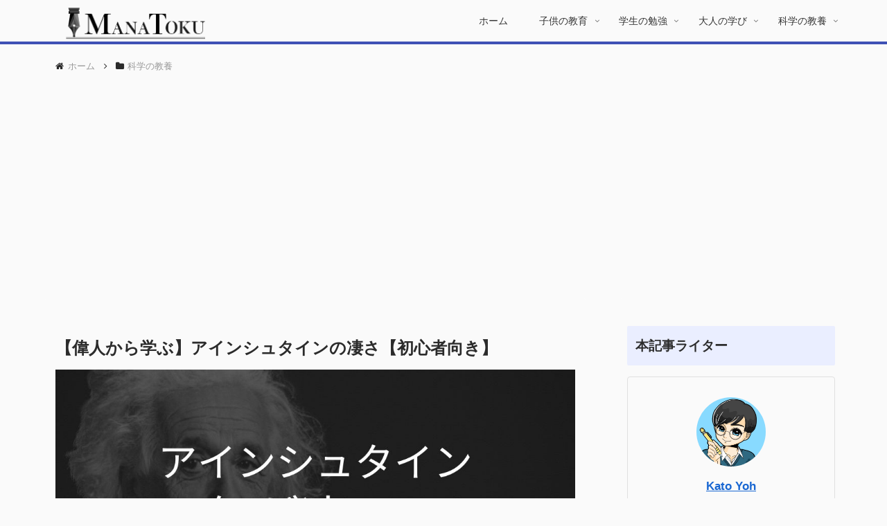

--- FILE ---
content_type: text/html; charset=utf-8
request_url: https://www.google.com/recaptcha/api2/aframe
body_size: 268
content:
<!DOCTYPE HTML><html><head><meta http-equiv="content-type" content="text/html; charset=UTF-8"></head><body><script nonce="6umNinXHKcR6TV_KYWRKkw">/** Anti-fraud and anti-abuse applications only. See google.com/recaptcha */ try{var clients={'sodar':'https://pagead2.googlesyndication.com/pagead/sodar?'};window.addEventListener("message",function(a){try{if(a.source===window.parent){var b=JSON.parse(a.data);var c=clients[b['id']];if(c){var d=document.createElement('img');d.src=c+b['params']+'&rc='+(localStorage.getItem("rc::a")?sessionStorage.getItem("rc::b"):"");window.document.body.appendChild(d);sessionStorage.setItem("rc::e",parseInt(sessionStorage.getItem("rc::e")||0)+1);localStorage.setItem("rc::h",'1769824466369');}}}catch(b){}});window.parent.postMessage("_grecaptcha_ready", "*");}catch(b){}</script></body></html>